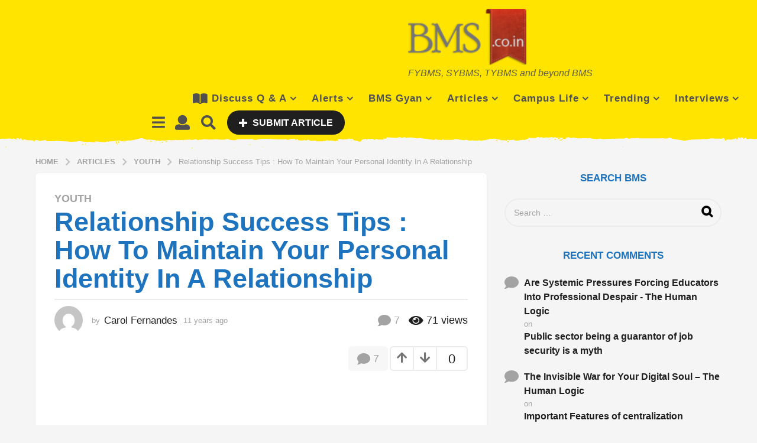

--- FILE ---
content_type: text/html; charset=utf-8
request_url: https://www.google.com/recaptcha/api2/aframe
body_size: 267
content:
<!DOCTYPE HTML><html><head><meta http-equiv="content-type" content="text/html; charset=UTF-8"></head><body><script nonce="jkPPEflABBhjo-WASrOHtw">/** Anti-fraud and anti-abuse applications only. See google.com/recaptcha */ try{var clients={'sodar':'https://pagead2.googlesyndication.com/pagead/sodar?'};window.addEventListener("message",function(a){try{if(a.source===window.parent){var b=JSON.parse(a.data);var c=clients[b['id']];if(c){var d=document.createElement('img');d.src=c+b['params']+'&rc='+(localStorage.getItem("rc::a")?sessionStorage.getItem("rc::b"):"");window.document.body.appendChild(d);sessionStorage.setItem("rc::e",parseInt(sessionStorage.getItem("rc::e")||0)+1);localStorage.setItem("rc::h",'1768573198222');}}}catch(b){}});window.parent.postMessage("_grecaptcha_ready", "*");}catch(b){}</script></body></html>

--- FILE ---
content_type: application/javascript; charset=utf-8
request_url: https://fundingchoicesmessages.google.com/f/AGSKWxWISSxnG_YlcYQnSWH8KcbFMBscK8xlAGiqrmHEcMnVAB6gESbB-RAwzWyAEgfU3D8tjXdByJVOYkNqtLYLz_9wmGbQfU4QY7yu_fTC2uN5aN-gV2MZa_kMLXTIzMH-6GBusF3fUo2CNad3mxVXDi9ZwZnKg6no8Rj0AVWA5K1o--LeSObhlwT1N-ci/_/directadvert-/advaluewriter./slideshow/ads._ad_homepage./live-gujAd.
body_size: -1291
content:
window['406eaab9-f743-445b-ae06-e1a076603213'] = true;